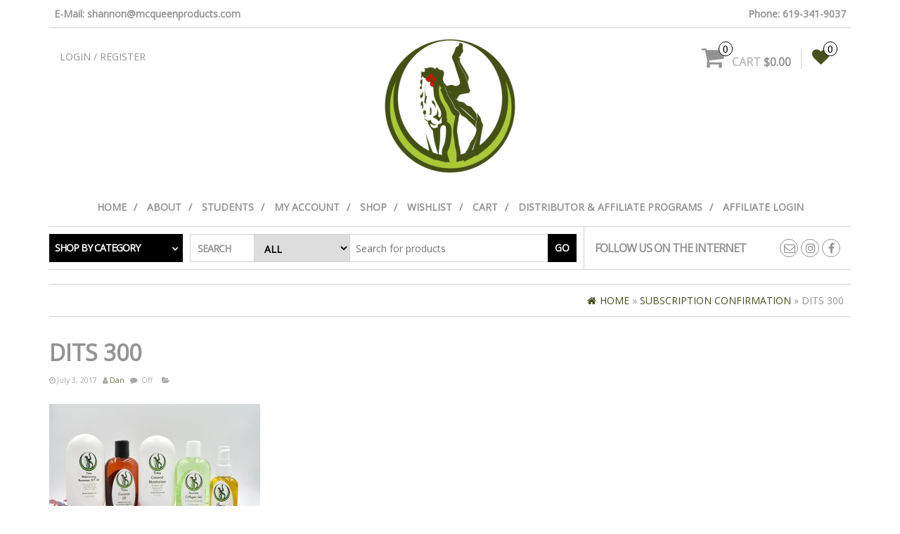

--- FILE ---
content_type: text/html; charset=UTF-8
request_url: https://www.mcqueenproducts.com/?attachment_id=414
body_size: 49450
content:
<!DOCTYPE html>
<html lang="en">
	<head itemscope itemtype="http://schema.org/WebSite">
		<meta http-equiv="content-type" content="text/html; charset=UTF-8" />
		<meta http-equiv="X-UA-Compatible" content="IE=edge">
		<meta name="viewport" content="width=device-width, initial-scale=1.0">
		<meta itemprop="name" content="McQueen Products" />
		<meta itemprop="url" content="https://www.mcqueenproducts.com/" />
		<link rel="pingback" href="https://www.mcqueenproducts.com/xmlrpc.php" />
						<script>document.documentElement.className = document.documentElement.className + ' yes-js js_active js'</script>
				<title>DITS 300 | McQueen Products</title>

		<!-- All in One SEO Pro 4.1.8 -->
		<meta name="robots" content="max-image-preview:large" />
		<meta name="google-site-verification" content="5xkZNxFh5Mmn8lfZlDJ7PMijfwRloe0u9TePuY43zus" />
		<link rel="canonical" href="https://www.mcqueenproducts.com/?attachment_id=414" />
		<meta name="google" content="nositelinkssearchbox" />
		<script type="application/ld+json" class="aioseo-schema">
			{"@context":"https:\/\/schema.org","@graph":[{"@type":"WebSite","@id":"https:\/\/www.mcqueenproducts.com\/#website","url":"https:\/\/www.mcqueenproducts.com\/","name":"McQueen Products","description":"Quality Skincare Products","inLanguage":"en","publisher":{"@id":"https:\/\/www.mcqueenproducts.com\/#organization"}},{"@type":"Organization","@id":"https:\/\/www.mcqueenproducts.com\/#organization","name":"Rita McQueen","url":"https:\/\/www.mcqueenproducts.com\/","contactPoint":{"@type":"ContactPoint","telephone":"+16193419037","contactType":"Sales"}},{"@type":"BreadcrumbList","@id":"https:\/\/www.mcqueenproducts.com\/?attachment_id=414#breadcrumblist","itemListElement":[{"@type":"ListItem","@id":"https:\/\/www.mcqueenproducts.com\/#listItem","position":1,"item":{"@type":"WebPage","@id":"https:\/\/www.mcqueenproducts.com\/","name":"Home","description":"Quality Skincare Products","url":"https:\/\/www.mcqueenproducts.com\/"},"nextItem":"https:\/\/www.mcqueenproducts.com\/?attachment_id=414#listItem"},{"@type":"ListItem","@id":"https:\/\/www.mcqueenproducts.com\/?attachment_id=414#listItem","position":2,"item":{"@type":"WebPage","@id":"https:\/\/www.mcqueenproducts.com\/?attachment_id=414","name":"DITS 300","url":"https:\/\/www.mcqueenproducts.com\/?attachment_id=414"},"previousItem":"https:\/\/www.mcqueenproducts.com\/#listItem"}]},{"@type":"Person","@id":"https:\/\/www.mcqueenproducts.com\/author\/dan\/#author","url":"https:\/\/www.mcqueenproducts.com\/author\/dan\/","name":"Dan","image":{"@type":"ImageObject","@id":"https:\/\/www.mcqueenproducts.com\/?attachment_id=414#authorImage","url":"https:\/\/secure.gravatar.com\/avatar\/c3083c7061e3cd2fa73d45fd99ad7a6d?s=96&d=mm&r=g","width":96,"height":96,"caption":"Dan"}},{"@type":"ItemPage","@id":"https:\/\/www.mcqueenproducts.com\/?attachment_id=414#itempage","url":"https:\/\/www.mcqueenproducts.com\/?attachment_id=414","name":"DITS 300 | McQueen Products","inLanguage":"en","isPartOf":{"@id":"https:\/\/www.mcqueenproducts.com\/#website"},"breadcrumb":{"@id":"https:\/\/www.mcqueenproducts.com\/?attachment_id=414#breadcrumblist"},"author":"https:\/\/www.mcqueenproducts.com\/author\/dan\/#author","creator":"https:\/\/www.mcqueenproducts.com\/author\/dan\/#author","datePublished":"2017-07-03T23:47:12-07:00","dateModified":"2017-07-03T23:47:12-07:00"}]}
		</script>
		<script type="text/javascript" >
			window.ga=window.ga||function(){(ga.q=ga.q||[]).push(arguments)};ga.l=+new Date;
			ga('create', "UA-93469673-1", 'auto');
			ga('send', 'pageview');
		</script>
		<script async src="https://www.google-analytics.com/analytics.js"></script>
		<!-- All in One SEO Pro -->

<link rel='dns-prefetch' href='//s.w.org' />
<link rel="alternate" type="application/rss+xml" title="McQueen Products &raquo; Feed" href="https://www.mcqueenproducts.com/feed/" />
<link rel="alternate" type="application/rss+xml" title="McQueen Products &raquo; Comments Feed" href="https://www.mcqueenproducts.com/comments/feed/" />
<script type="text/javascript">
window._wpemojiSettings = {"baseUrl":"https:\/\/s.w.org\/images\/core\/emoji\/13.1.0\/72x72\/","ext":".png","svgUrl":"https:\/\/s.w.org\/images\/core\/emoji\/13.1.0\/svg\/","svgExt":".svg","source":{"concatemoji":"https:\/\/www.mcqueenproducts.com\/wp-includes\/js\/wp-emoji-release.min.js?ver=5.9.7"}};
/*! This file is auto-generated */
!function(e,a,t){var n,r,o,i=a.createElement("canvas"),p=i.getContext&&i.getContext("2d");function s(e,t){var a=String.fromCharCode;p.clearRect(0,0,i.width,i.height),p.fillText(a.apply(this,e),0,0);e=i.toDataURL();return p.clearRect(0,0,i.width,i.height),p.fillText(a.apply(this,t),0,0),e===i.toDataURL()}function c(e){var t=a.createElement("script");t.src=e,t.defer=t.type="text/javascript",a.getElementsByTagName("head")[0].appendChild(t)}for(o=Array("flag","emoji"),t.supports={everything:!0,everythingExceptFlag:!0},r=0;r<o.length;r++)t.supports[o[r]]=function(e){if(!p||!p.fillText)return!1;switch(p.textBaseline="top",p.font="600 32px Arial",e){case"flag":return s([127987,65039,8205,9895,65039],[127987,65039,8203,9895,65039])?!1:!s([55356,56826,55356,56819],[55356,56826,8203,55356,56819])&&!s([55356,57332,56128,56423,56128,56418,56128,56421,56128,56430,56128,56423,56128,56447],[55356,57332,8203,56128,56423,8203,56128,56418,8203,56128,56421,8203,56128,56430,8203,56128,56423,8203,56128,56447]);case"emoji":return!s([10084,65039,8205,55357,56613],[10084,65039,8203,55357,56613])}return!1}(o[r]),t.supports.everything=t.supports.everything&&t.supports[o[r]],"flag"!==o[r]&&(t.supports.everythingExceptFlag=t.supports.everythingExceptFlag&&t.supports[o[r]]);t.supports.everythingExceptFlag=t.supports.everythingExceptFlag&&!t.supports.flag,t.DOMReady=!1,t.readyCallback=function(){t.DOMReady=!0},t.supports.everything||(n=function(){t.readyCallback()},a.addEventListener?(a.addEventListener("DOMContentLoaded",n,!1),e.addEventListener("load",n,!1)):(e.attachEvent("onload",n),a.attachEvent("onreadystatechange",function(){"complete"===a.readyState&&t.readyCallback()})),(n=t.source||{}).concatemoji?c(n.concatemoji):n.wpemoji&&n.twemoji&&(c(n.twemoji),c(n.wpemoji)))}(window,document,window._wpemojiSettings);
</script>
<style type="text/css">
img.wp-smiley,
img.emoji {
	display: inline !important;
	border: none !important;
	box-shadow: none !important;
	height: 1em !important;
	width: 1em !important;
	margin: 0 0.07em !important;
	vertical-align: -0.1em !important;
	background: none !important;
	padding: 0 !important;
}
</style>
	<link rel='stylesheet' id='validate-engine-css-css'  href='https://www.mcqueenproducts.com/wp-content/plugins/wysija-newsletters/css/validationEngine.jquery.css?ver=2.21' type='text/css' media='all' />
<link rel='stylesheet' id='wp-block-library-css'  href='https://www.mcqueenproducts.com/wp-includes/css/dist/block-library/style.min.css?ver=5.9.7' type='text/css' media='all' />
<link rel='stylesheet' id='wc-blocks-vendors-style-css'  href='https://www.mcqueenproducts.com/wp-content/plugins/woocommerce/packages/woocommerce-blocks/build/wc-blocks-vendors-style.css?ver=9.4.4' type='text/css' media='all' />
<link rel='stylesheet' id='wc-blocks-style-css'  href='https://www.mcqueenproducts.com/wp-content/plugins/woocommerce/packages/woocommerce-blocks/build/wc-blocks-style.css?ver=9.4.4' type='text/css' media='all' />
<link rel='stylesheet' id='jquery-selectBox-css'  href='https://www.mcqueenproducts.com/wp-content/plugins/yith-woocommerce-wishlist/assets/css/jquery.selectBox.css?ver=1.2.0' type='text/css' media='all' />
<link rel='stylesheet' id='yith-wcwl-font-awesome-css'  href='https://www.mcqueenproducts.com/wp-content/plugins/yith-woocommerce-wishlist/assets/css/font-awesome.css?ver=4.7.0' type='text/css' media='all' />
<link rel='stylesheet' id='woocommerce_prettyPhoto_css-css'  href='//www.mcqueenproducts.com/wp-content/plugins/woocommerce/assets/css/prettyPhoto.css?ver=3.1.6' type='text/css' media='all' />
<link rel='stylesheet' id='yith-wcwl-main-css'  href='https://www.mcqueenproducts.com/wp-content/plugins/yith-woocommerce-wishlist/assets/css/style.css?ver=3.18.0' type='text/css' media='all' />
<style id='global-styles-inline-css' type='text/css'>
body{--wp--preset--color--black: #000000;--wp--preset--color--cyan-bluish-gray: #abb8c3;--wp--preset--color--white: #ffffff;--wp--preset--color--pale-pink: #f78da7;--wp--preset--color--vivid-red: #cf2e2e;--wp--preset--color--luminous-vivid-orange: #ff6900;--wp--preset--color--luminous-vivid-amber: #fcb900;--wp--preset--color--light-green-cyan: #7bdcb5;--wp--preset--color--vivid-green-cyan: #00d084;--wp--preset--color--pale-cyan-blue: #8ed1fc;--wp--preset--color--vivid-cyan-blue: #0693e3;--wp--preset--color--vivid-purple: #9b51e0;--wp--preset--gradient--vivid-cyan-blue-to-vivid-purple: linear-gradient(135deg,rgba(6,147,227,1) 0%,rgb(155,81,224) 100%);--wp--preset--gradient--light-green-cyan-to-vivid-green-cyan: linear-gradient(135deg,rgb(122,220,180) 0%,rgb(0,208,130) 100%);--wp--preset--gradient--luminous-vivid-amber-to-luminous-vivid-orange: linear-gradient(135deg,rgba(252,185,0,1) 0%,rgba(255,105,0,1) 100%);--wp--preset--gradient--luminous-vivid-orange-to-vivid-red: linear-gradient(135deg,rgba(255,105,0,1) 0%,rgb(207,46,46) 100%);--wp--preset--gradient--very-light-gray-to-cyan-bluish-gray: linear-gradient(135deg,rgb(238,238,238) 0%,rgb(169,184,195) 100%);--wp--preset--gradient--cool-to-warm-spectrum: linear-gradient(135deg,rgb(74,234,220) 0%,rgb(151,120,209) 20%,rgb(207,42,186) 40%,rgb(238,44,130) 60%,rgb(251,105,98) 80%,rgb(254,248,76) 100%);--wp--preset--gradient--blush-light-purple: linear-gradient(135deg,rgb(255,206,236) 0%,rgb(152,150,240) 100%);--wp--preset--gradient--blush-bordeaux: linear-gradient(135deg,rgb(254,205,165) 0%,rgb(254,45,45) 50%,rgb(107,0,62) 100%);--wp--preset--gradient--luminous-dusk: linear-gradient(135deg,rgb(255,203,112) 0%,rgb(199,81,192) 50%,rgb(65,88,208) 100%);--wp--preset--gradient--pale-ocean: linear-gradient(135deg,rgb(255,245,203) 0%,rgb(182,227,212) 50%,rgb(51,167,181) 100%);--wp--preset--gradient--electric-grass: linear-gradient(135deg,rgb(202,248,128) 0%,rgb(113,206,126) 100%);--wp--preset--gradient--midnight: linear-gradient(135deg,rgb(2,3,129) 0%,rgb(40,116,252) 100%);--wp--preset--duotone--dark-grayscale: url('#wp-duotone-dark-grayscale');--wp--preset--duotone--grayscale: url('#wp-duotone-grayscale');--wp--preset--duotone--purple-yellow: url('#wp-duotone-purple-yellow');--wp--preset--duotone--blue-red: url('#wp-duotone-blue-red');--wp--preset--duotone--midnight: url('#wp-duotone-midnight');--wp--preset--duotone--magenta-yellow: url('#wp-duotone-magenta-yellow');--wp--preset--duotone--purple-green: url('#wp-duotone-purple-green');--wp--preset--duotone--blue-orange: url('#wp-duotone-blue-orange');--wp--preset--font-size--small: 13px;--wp--preset--font-size--medium: 20px;--wp--preset--font-size--large: 36px;--wp--preset--font-size--x-large: 42px;}.has-black-color{color: var(--wp--preset--color--black) !important;}.has-cyan-bluish-gray-color{color: var(--wp--preset--color--cyan-bluish-gray) !important;}.has-white-color{color: var(--wp--preset--color--white) !important;}.has-pale-pink-color{color: var(--wp--preset--color--pale-pink) !important;}.has-vivid-red-color{color: var(--wp--preset--color--vivid-red) !important;}.has-luminous-vivid-orange-color{color: var(--wp--preset--color--luminous-vivid-orange) !important;}.has-luminous-vivid-amber-color{color: var(--wp--preset--color--luminous-vivid-amber) !important;}.has-light-green-cyan-color{color: var(--wp--preset--color--light-green-cyan) !important;}.has-vivid-green-cyan-color{color: var(--wp--preset--color--vivid-green-cyan) !important;}.has-pale-cyan-blue-color{color: var(--wp--preset--color--pale-cyan-blue) !important;}.has-vivid-cyan-blue-color{color: var(--wp--preset--color--vivid-cyan-blue) !important;}.has-vivid-purple-color{color: var(--wp--preset--color--vivid-purple) !important;}.has-black-background-color{background-color: var(--wp--preset--color--black) !important;}.has-cyan-bluish-gray-background-color{background-color: var(--wp--preset--color--cyan-bluish-gray) !important;}.has-white-background-color{background-color: var(--wp--preset--color--white) !important;}.has-pale-pink-background-color{background-color: var(--wp--preset--color--pale-pink) !important;}.has-vivid-red-background-color{background-color: var(--wp--preset--color--vivid-red) !important;}.has-luminous-vivid-orange-background-color{background-color: var(--wp--preset--color--luminous-vivid-orange) !important;}.has-luminous-vivid-amber-background-color{background-color: var(--wp--preset--color--luminous-vivid-amber) !important;}.has-light-green-cyan-background-color{background-color: var(--wp--preset--color--light-green-cyan) !important;}.has-vivid-green-cyan-background-color{background-color: var(--wp--preset--color--vivid-green-cyan) !important;}.has-pale-cyan-blue-background-color{background-color: var(--wp--preset--color--pale-cyan-blue) !important;}.has-vivid-cyan-blue-background-color{background-color: var(--wp--preset--color--vivid-cyan-blue) !important;}.has-vivid-purple-background-color{background-color: var(--wp--preset--color--vivid-purple) !important;}.has-black-border-color{border-color: var(--wp--preset--color--black) !important;}.has-cyan-bluish-gray-border-color{border-color: var(--wp--preset--color--cyan-bluish-gray) !important;}.has-white-border-color{border-color: var(--wp--preset--color--white) !important;}.has-pale-pink-border-color{border-color: var(--wp--preset--color--pale-pink) !important;}.has-vivid-red-border-color{border-color: var(--wp--preset--color--vivid-red) !important;}.has-luminous-vivid-orange-border-color{border-color: var(--wp--preset--color--luminous-vivid-orange) !important;}.has-luminous-vivid-amber-border-color{border-color: var(--wp--preset--color--luminous-vivid-amber) !important;}.has-light-green-cyan-border-color{border-color: var(--wp--preset--color--light-green-cyan) !important;}.has-vivid-green-cyan-border-color{border-color: var(--wp--preset--color--vivid-green-cyan) !important;}.has-pale-cyan-blue-border-color{border-color: var(--wp--preset--color--pale-cyan-blue) !important;}.has-vivid-cyan-blue-border-color{border-color: var(--wp--preset--color--vivid-cyan-blue) !important;}.has-vivid-purple-border-color{border-color: var(--wp--preset--color--vivid-purple) !important;}.has-vivid-cyan-blue-to-vivid-purple-gradient-background{background: var(--wp--preset--gradient--vivid-cyan-blue-to-vivid-purple) !important;}.has-light-green-cyan-to-vivid-green-cyan-gradient-background{background: var(--wp--preset--gradient--light-green-cyan-to-vivid-green-cyan) !important;}.has-luminous-vivid-amber-to-luminous-vivid-orange-gradient-background{background: var(--wp--preset--gradient--luminous-vivid-amber-to-luminous-vivid-orange) !important;}.has-luminous-vivid-orange-to-vivid-red-gradient-background{background: var(--wp--preset--gradient--luminous-vivid-orange-to-vivid-red) !important;}.has-very-light-gray-to-cyan-bluish-gray-gradient-background{background: var(--wp--preset--gradient--very-light-gray-to-cyan-bluish-gray) !important;}.has-cool-to-warm-spectrum-gradient-background{background: var(--wp--preset--gradient--cool-to-warm-spectrum) !important;}.has-blush-light-purple-gradient-background{background: var(--wp--preset--gradient--blush-light-purple) !important;}.has-blush-bordeaux-gradient-background{background: var(--wp--preset--gradient--blush-bordeaux) !important;}.has-luminous-dusk-gradient-background{background: var(--wp--preset--gradient--luminous-dusk) !important;}.has-pale-ocean-gradient-background{background: var(--wp--preset--gradient--pale-ocean) !important;}.has-electric-grass-gradient-background{background: var(--wp--preset--gradient--electric-grass) !important;}.has-midnight-gradient-background{background: var(--wp--preset--gradient--midnight) !important;}.has-small-font-size{font-size: var(--wp--preset--font-size--small) !important;}.has-medium-font-size{font-size: var(--wp--preset--font-size--medium) !important;}.has-large-font-size{font-size: var(--wp--preset--font-size--large) !important;}.has-x-large-font-size{font-size: var(--wp--preset--font-size--x-large) !important;}
</style>
<link rel='stylesheet' id='contact-form-7-css'  href='https://www.mcqueenproducts.com/wp-content/plugins/contact-form-7/includes/css/styles.css?ver=5.5.6' type='text/css' media='all' />
<link rel='stylesheet' id='woocommerce-layout-css'  href='https://www.mcqueenproducts.com/wp-content/plugins/woocommerce/assets/css/woocommerce-layout.css?ver=7.4.1' type='text/css' media='all' />
<link rel='stylesheet' id='woocommerce-smallscreen-css'  href='https://www.mcqueenproducts.com/wp-content/plugins/woocommerce/assets/css/woocommerce-smallscreen.css?ver=7.4.1' type='text/css' media='only screen and (max-width: 768px)' />
<link rel='stylesheet' id='woocommerce-general-css'  href='https://www.mcqueenproducts.com/wp-content/plugins/woocommerce/assets/css/woocommerce.css?ver=7.4.1' type='text/css' media='all' />
<style id='woocommerce-inline-inline-css' type='text/css'>
.woocommerce form .form-row .required { visibility: visible; }
</style>
<link rel='stylesheet' id='yit-style-css'  href='https://www.mcqueenproducts.com/wp-content/plugins/yith-woocommerce-advanced-reviews/assets/css/yit-advanced-reviews.css?ver=5.9.7' type='text/css' media='all' />
<link rel='stylesheet' id='bootstrap-css'  href='https://www.mcqueenproducts.com/wp-content/themes/maxstore-pro/css/bootstrap.css?ver=3.3.4' type='text/css' media='all' />
<link rel='stylesheet' id='maxstore-stylesheet-css'  href='https://www.mcqueenproducts.com/wp-content/themes/maxstore-pro/style.css?ver=2.4.8' type='text/css' media='all' />
<link rel='stylesheet' id='font-awesome-css'  href='https://www.mcqueenproducts.com/wp-content/themes/maxstore-pro/css/font-awesome.min.css?ver=4.7.0' type='text/css' media='all' />
<style id='font-awesome-inline-css' type='text/css'>
[data-font="FontAwesome"]:before {font-family: 'FontAwesome' !important;content: attr(data-icon) !important;speak: none !important;font-weight: normal !important;font-variant: normal !important;text-transform: none !important;line-height: 1 !important;font-style: normal !important;-webkit-font-smoothing: antialiased !important;-moz-osx-font-smoothing: grayscale !important;}
</style>
<link rel='stylesheet' id='flexslider-css'  href='https://www.mcqueenproducts.com/wp-content/themes/maxstore-pro/css/flexslider.css?ver=2.6.3' type='text/css' media='all' />
<link rel='stylesheet' id='kirki-styles-css'  href='https://www.mcqueenproducts.com?action=kirki-styles&#038;ver=4.0' type='text/css' media='all' />
<style id='kirki-styles-inline-css' type='text/css'>

		
		
		.woocommerce ul.products li.product .button, .add-to-wishlist-custom {width: initial; border-radius: 25px;} .woocommerce ul.products li.product:hover .button {left: 50%; transform: translate(-50%, 0);} .woocommerce ul.products li.product:hover .add-to-wishlist-custom {right: 50%; transform: translate(50%, 0);}
		
		
		.archive-article header {
					position: relative;
					top: 0;
					left: 0;
					-webkit-transform: translate(0, 0);
					-moz-transform: translate(0, 0);
					-ms-transform: translate(0, 0);
					-o-transform: translate(0, 0);
					transform: translate(0, 0);
				}
	
</style>
<script type='text/javascript' src='https://www.mcqueenproducts.com/wp-includes/js/jquery/jquery.min.js?ver=3.6.0' id='jquery-core-js'></script>
<script type='text/javascript' src='https://www.mcqueenproducts.com/wp-includes/js/jquery/jquery-migrate.min.js?ver=3.3.2' id='jquery-migrate-js'></script>
<script type='text/javascript' id='attachments-script-js-extra'>
/* <![CDATA[ */
var attach = {"limit_multiple_upload":"1"};
/* ]]> */
</script>
<script type='text/javascript' src='https://www.mcqueenproducts.com/wp-content/plugins/yith-woocommerce-advanced-reviews/assets/js/ywar-attachments.js?ver=5.9.7' id='attachments-script-js'></script>
<script type='text/javascript' src='https://www.mcqueenproducts.com/wp-content/themes/maxstore-pro/js/bootstrap.js?ver=3.3.4' id='bootstrap-js'></script>
<script type='text/javascript' src='https://www.mcqueenproducts.com/wp-includes/js/imagesloaded.min.js?ver=4.1.4' id='imagesloaded-js'></script>
<script type='text/javascript' src='https://www.mcqueenproducts.com/wp-includes/js/masonry.min.js?ver=4.2.2' id='masonry-js'></script>
<script type='text/javascript' src='https://www.mcqueenproducts.com/wp-content/plugins/woocommerce/assets/js/flexslider/jquery.flexslider.min.js?ver=2.7.2-wc.7.4.1' id='flexslider-js'></script>
<script type='text/javascript' src='https://www.mcqueenproducts.com/wp-content/themes/maxstore-pro/js/sticky-menu.js?ver=1' id='menu-sticky-js'></script>
<script type='text/javascript' id='maxstore-theme-js-js-extra'>
/* <![CDATA[ */
var objectL10n = {"compare":"Compare Product","qview":"Quick View"};
/* ]]> */
</script>
<script type='text/javascript' src='https://www.mcqueenproducts.com/wp-content/themes/maxstore-pro/js/customscript.js?ver=2.4.8' id='maxstore-theme-js-js'></script>
<link rel="https://api.w.org/" href="https://www.mcqueenproducts.com/wp-json/" /><link rel="alternate" type="application/json" href="https://www.mcqueenproducts.com/wp-json/wp/v2/media/414" /><link rel="EditURI" type="application/rsd+xml" title="RSD" href="https://www.mcqueenproducts.com/xmlrpc.php?rsd" />
<link rel="wlwmanifest" type="application/wlwmanifest+xml" href="https://www.mcqueenproducts.com/wp-includes/wlwmanifest.xml" /> 
<meta name="generator" content="WordPress 5.9.7" />
<meta name="generator" content="WooCommerce 7.4.1" />
<link rel='shortlink' href='https://www.mcqueenproducts.com/?p=414' />
<link rel="alternate" type="application/json+oembed" href="https://www.mcqueenproducts.com/wp-json/oembed/1.0/embed?url=https%3A%2F%2Fwww.mcqueenproducts.com%2F%3Fattachment_id%3D414" />
<link rel="alternate" type="text/xml+oembed" href="https://www.mcqueenproducts.com/wp-json/oembed/1.0/embed?url=https%3A%2F%2Fwww.mcqueenproducts.com%2F%3Fattachment_id%3D414&#038;format=xml" />

<!-- WP Affiliate plugin v6.0.3 - https://www.tipsandtricks-hq.com/wordpress-affiliate-platform-plugin-simple-affiliate-program-for-wordpress-blogsite-1474 -->
<link type="text/css" rel="stylesheet" href="https://www.mcqueenproducts.com/wp-content/plugins/wp-affiliate-platform/affiliate_platform_style.css" />
	<noscript><style>.woocommerce-product-gallery{ opacity: 1 !important; }</style></noscript>
	<style type="text/css">.recentcomments a{display:inline !important;padding:0 !important;margin:0 !important;}</style><link rel="icon" href="https://www.mcqueenproducts.com/wp-content/uploads/2017/02/cropped-logo-clay-003-32x32.png" sizes="32x32" />
<link rel="icon" href="https://www.mcqueenproducts.com/wp-content/uploads/2017/02/cropped-logo-clay-003-192x192.png" sizes="192x192" />
<link rel="apple-touch-icon" href="https://www.mcqueenproducts.com/wp-content/uploads/2017/02/cropped-logo-clay-003-180x180.png" />
<meta name="msapplication-TileImage" content="https://www.mcqueenproducts.com/wp-content/uploads/2017/02/cropped-logo-clay-003-270x270.png" />
	</head>
	<body id="blog" class="attachment attachment-template-default single single-attachment postid-414 attachmentid-414 attachment-jpeg theme-maxstore-pro woocommerce-no-js" itemscope itemtype="http://schema.org/WebPage">
            <a class="skip-link screen-reader-text" href="#site-content">Skip to the content</a><svg xmlns="http://www.w3.org/2000/svg" viewBox="0 0 0 0" width="0" height="0" focusable="false" role="none" style="visibility: hidden; position: absolute; left: -9999px; overflow: hidden;" ><defs><filter id="wp-duotone-dark-grayscale"><feColorMatrix color-interpolation-filters="sRGB" type="matrix" values=" .299 .587 .114 0 0 .299 .587 .114 0 0 .299 .587 .114 0 0 .299 .587 .114 0 0 " /><feComponentTransfer color-interpolation-filters="sRGB" ><feFuncR type="table" tableValues="0 0.49803921568627" /><feFuncG type="table" tableValues="0 0.49803921568627" /><feFuncB type="table" tableValues="0 0.49803921568627" /><feFuncA type="table" tableValues="1 1" /></feComponentTransfer><feComposite in2="SourceGraphic" operator="in" /></filter></defs></svg><svg xmlns="http://www.w3.org/2000/svg" viewBox="0 0 0 0" width="0" height="0" focusable="false" role="none" style="visibility: hidden; position: absolute; left: -9999px; overflow: hidden;" ><defs><filter id="wp-duotone-grayscale"><feColorMatrix color-interpolation-filters="sRGB" type="matrix" values=" .299 .587 .114 0 0 .299 .587 .114 0 0 .299 .587 .114 0 0 .299 .587 .114 0 0 " /><feComponentTransfer color-interpolation-filters="sRGB" ><feFuncR type="table" tableValues="0 1" /><feFuncG type="table" tableValues="0 1" /><feFuncB type="table" tableValues="0 1" /><feFuncA type="table" tableValues="1 1" /></feComponentTransfer><feComposite in2="SourceGraphic" operator="in" /></filter></defs></svg><svg xmlns="http://www.w3.org/2000/svg" viewBox="0 0 0 0" width="0" height="0" focusable="false" role="none" style="visibility: hidden; position: absolute; left: -9999px; overflow: hidden;" ><defs><filter id="wp-duotone-purple-yellow"><feColorMatrix color-interpolation-filters="sRGB" type="matrix" values=" .299 .587 .114 0 0 .299 .587 .114 0 0 .299 .587 .114 0 0 .299 .587 .114 0 0 " /><feComponentTransfer color-interpolation-filters="sRGB" ><feFuncR type="table" tableValues="0.54901960784314 0.98823529411765" /><feFuncG type="table" tableValues="0 1" /><feFuncB type="table" tableValues="0.71764705882353 0.25490196078431" /><feFuncA type="table" tableValues="1 1" /></feComponentTransfer><feComposite in2="SourceGraphic" operator="in" /></filter></defs></svg><svg xmlns="http://www.w3.org/2000/svg" viewBox="0 0 0 0" width="0" height="0" focusable="false" role="none" style="visibility: hidden; position: absolute; left: -9999px; overflow: hidden;" ><defs><filter id="wp-duotone-blue-red"><feColorMatrix color-interpolation-filters="sRGB" type="matrix" values=" .299 .587 .114 0 0 .299 .587 .114 0 0 .299 .587 .114 0 0 .299 .587 .114 0 0 " /><feComponentTransfer color-interpolation-filters="sRGB" ><feFuncR type="table" tableValues="0 1" /><feFuncG type="table" tableValues="0 0.27843137254902" /><feFuncB type="table" tableValues="0.5921568627451 0.27843137254902" /><feFuncA type="table" tableValues="1 1" /></feComponentTransfer><feComposite in2="SourceGraphic" operator="in" /></filter></defs></svg><svg xmlns="http://www.w3.org/2000/svg" viewBox="0 0 0 0" width="0" height="0" focusable="false" role="none" style="visibility: hidden; position: absolute; left: -9999px; overflow: hidden;" ><defs><filter id="wp-duotone-midnight"><feColorMatrix color-interpolation-filters="sRGB" type="matrix" values=" .299 .587 .114 0 0 .299 .587 .114 0 0 .299 .587 .114 0 0 .299 .587 .114 0 0 " /><feComponentTransfer color-interpolation-filters="sRGB" ><feFuncR type="table" tableValues="0 0" /><feFuncG type="table" tableValues="0 0.64705882352941" /><feFuncB type="table" tableValues="0 1" /><feFuncA type="table" tableValues="1 1" /></feComponentTransfer><feComposite in2="SourceGraphic" operator="in" /></filter></defs></svg><svg xmlns="http://www.w3.org/2000/svg" viewBox="0 0 0 0" width="0" height="0" focusable="false" role="none" style="visibility: hidden; position: absolute; left: -9999px; overflow: hidden;" ><defs><filter id="wp-duotone-magenta-yellow"><feColorMatrix color-interpolation-filters="sRGB" type="matrix" values=" .299 .587 .114 0 0 .299 .587 .114 0 0 .299 .587 .114 0 0 .299 .587 .114 0 0 " /><feComponentTransfer color-interpolation-filters="sRGB" ><feFuncR type="table" tableValues="0.78039215686275 1" /><feFuncG type="table" tableValues="0 0.94901960784314" /><feFuncB type="table" tableValues="0.35294117647059 0.47058823529412" /><feFuncA type="table" tableValues="1 1" /></feComponentTransfer><feComposite in2="SourceGraphic" operator="in" /></filter></defs></svg><svg xmlns="http://www.w3.org/2000/svg" viewBox="0 0 0 0" width="0" height="0" focusable="false" role="none" style="visibility: hidden; position: absolute; left: -9999px; overflow: hidden;" ><defs><filter id="wp-duotone-purple-green"><feColorMatrix color-interpolation-filters="sRGB" type="matrix" values=" .299 .587 .114 0 0 .299 .587 .114 0 0 .299 .587 .114 0 0 .299 .587 .114 0 0 " /><feComponentTransfer color-interpolation-filters="sRGB" ><feFuncR type="table" tableValues="0.65098039215686 0.40392156862745" /><feFuncG type="table" tableValues="0 1" /><feFuncB type="table" tableValues="0.44705882352941 0.4" /><feFuncA type="table" tableValues="1 1" /></feComponentTransfer><feComposite in2="SourceGraphic" operator="in" /></filter></defs></svg><svg xmlns="http://www.w3.org/2000/svg" viewBox="0 0 0 0" width="0" height="0" focusable="false" role="none" style="visibility: hidden; position: absolute; left: -9999px; overflow: hidden;" ><defs><filter id="wp-duotone-blue-orange"><feColorMatrix color-interpolation-filters="sRGB" type="matrix" values=" .299 .587 .114 0 0 .299 .587 .114 0 0 .299 .587 .114 0 0 .299 .587 .114 0 0 " /><feComponentTransfer color-interpolation-filters="sRGB" ><feFuncR type="table" tableValues="0.098039215686275 1" /><feFuncG type="table" tableValues="0 0.66274509803922" /><feFuncB type="table" tableValues="0.84705882352941 0.41960784313725" /><feFuncA type="table" tableValues="1 1" /></feComponentTransfer><feComposite in2="SourceGraphic" operator="in" /></filter></defs></svg>

<div class="container rsrc-container" role="main">
	 
			<div class="top-section row"> 
			<div class="top-infobox text-left col-xs-6">
				E-Mail: shannon@mcqueenproducts.com 
			</div> 
			<div class="top-infobox text-right col-xs-6">
			Phone: 619-341-9037 
			</div>               
		</div>
		<div class="header-section row" >
						<header id="site-header" class="col-sm-4 col-xs-12 col-sm-push-4 hidden-xs rsrc-header text-center" itemscope itemtype="http://schema.org/WPHeader" role="banner"> 
				            <div class="rsrc-header-img" itemprop="headline">
	                <a itemprop="url" href="https://www.mcqueenproducts.com/"><img src="https://www.mcqueenproducts.com/wp-content/uploads/2017/02/cropped-logo-clay-003-192x192-1.png" title="McQueen Products" /></a>
	            </div>
			   
		</header> 
		<div class="header-login col-sm-4 col-xs-4 col-sm-pull-4"> 
									            <a href="https://www.mcqueenproducts.com/my-account/" title="Login / Register">Login / Register</a>
				 
					</div>
				 
			<div class="header-cart text-right col-sm-4 col-xs-8">
							<div class="header-cart-inner">
					
				<a class="cart-contents text-right cart-style-one" href="https://www.mcqueenproducts.com/cart/" title="View your shopping cart">
					<i class="fa fa-shopping-cart"><span class="count">0</span></i><span class="amount-title hidden-sm hidden-xs">Cart </span><span class="amount-cart">&#036;0.00</span> 
				</a>
								<ul class="site-header-cart menu list-unstyled">
					<li>
						<div class="widget woocommerce widget_shopping_cart"><div class="widget_shopping_cart_content"></div></div>					</li>
				</ul>
			</div>
							<div class="top-wishlist text-right cart-wishlist-one">
					<a href="https://www.mcqueenproducts.com/wishlist/" title="Wishlist" data-toggle="tooltip" data-placement="top">
						<div class="fa fa-heart"><div class="count"><span>0</span></div></div>
					</a>
				</div>
										</div>
			</div>
		     
	<div class = "rsrc-top-menu row" >
		<nav id = "site-navigation" class = "navbar navbar-inverse" role = "navigation" itemscope itemtype = "http://schema.org/SiteNavigationElement">
			<div class = "navbar-header">
				<button type = "button" class = "navbar-toggle" data-toggle = "collapse" data-target = ".navbar-1-collapse">
					<span class = "sr-only">Toggle navigation</span>
					<span class="icon-bar"></span>
					<span class="icon-bar"></span>
					<span class="icon-bar"></span>
				</button>
				<header class="visible-xs-block responsive-title" itemscope itemtype="http://schema.org/WPHeader" role="banner"> 
											<div class="menu-img text-left" itemprop="headline">
							<a itemprop="url" href="https://www.mcqueenproducts.com/"><img src="https://www.mcqueenproducts.com/wp-content/uploads/2017/02/cropped-logo-clay-003-192x192-1.png" title="McQueen Products" /></a>
						</div>
					   
				</header>
			</div>

			<div class="collapse navbar-collapse navbar-1-collapse"><ul id="menu-main" class="nav navbar-nav menu-center"><li id="menu-item-107" class="menu-item menu-item-type-post_type menu-item-object-page menu-item-home menu-item-107"><a title="Home" href="https://www.mcqueenproducts.com/">Home</a></li>
<li id="menu-item-112" class="menu-item menu-item-type-post_type menu-item-object-page menu-item-112"><a title="About" href="https://www.mcqueenproducts.com/about/">About</a></li>
<li id="menu-item-132" class="menu-item menu-item-type-post_type menu-item-object-page menu-item-132"><a title="Students" href="https://www.mcqueenproducts.com/students/">Students</a></li>
<li id="menu-item-108" class="menu-item menu-item-type-post_type menu-item-object-page menu-item-108"><a title="My Account" href="https://www.mcqueenproducts.com/my-account/">My Account</a></li>
<li id="menu-item-110" class="menu-item menu-item-type-post_type menu-item-object-page menu-item-110"><a title="Shop" href="https://www.mcqueenproducts.com/shop/">Shop</a></li>
<li id="menu-item-111" class="menu-item menu-item-type-post_type menu-item-object-page menu-item-111"><a title="Wishlist" href="https://www.mcqueenproducts.com/wishlist/">Wishlist</a></li>
<li id="menu-item-109" class="menu-item menu-item-type-post_type menu-item-object-page menu-item-109"><a title="Cart" href="https://www.mcqueenproducts.com/cart/">Cart</a></li>
<li id="menu-item-131" class="menu-item menu-item-type-post_type menu-item-object-page menu-item-131"><a title="Distributor &#038; Affiliate Programs" href="https://www.mcqueenproducts.com/distributors/">Distributor &#038; Affiliate Programs</a></li>
<li id="menu-item-189" class="menu-item menu-item-type-post_type menu-item-object-page menu-item-189"><a title="Affiliate Login" href="https://www.mcqueenproducts.com/affiliate-login/">Affiliate Login</a></li>
</ul></div>		</nav>
	</div>
 	 
         
                <div class="header-line-search row visible">
	<div class="header-categories col-md-2">
		<ul class="accordion list-unstyled" id="view-all-guides">
			<li class="accordion-group list-unstyled">
				<a class="accordion-toggle" data-toggle="collapse" data-parent="#view-all-guides" href="#collapseOne">Shop by category</a>
				<div id="collapseOne" class="accordion-body collapse">
					<div class="accordion-inner">
						<ul class="list-unstyled">
								<li class="cat-item cat-item-15"><a href="https://www.mcqueenproducts.com/product-category/day-in-the-sun/">A Day in The Sunshine Skincare</a> (11)
</li>
	<li class="cat-item cat-item-10"><a href="https://www.mcqueenproducts.com/product-category/anti-aging/">Anti-Aging Solutions</a> (16)
</li>
	<li class="cat-item cat-item-11"><a href="https://www.mcqueenproducts.com/product-category/toners-cleansers/">Facial Cleansers and Toners</a> (4)
</li>
	<li class="cat-item cat-item-9"><a href="https://www.mcqueenproducts.com/product-category/kits-travel/">Kits and Travel Sets</a> (9)
</li>
	<li class="cat-item cat-item-7"><a href="https://www.mcqueenproducts.com/product-category/lotions-oils/">Lotions and Oils</a> (7)
</li>
	<li class="cat-item cat-item-12"><a href="https://www.mcqueenproducts.com/product-category/moisturizers-and-creams/">Moisturizers and Creams</a> (4)
</li>
	<li class="cat-item cat-item-8"><a href="https://www.mcqueenproducts.com/product-category/scrubs-masks/">Scrubs and Masks</a> (6)
</li>
	<li class="cat-item cat-item-30"><a href="https://www.mcqueenproducts.com/product-category/special-offers/">Special Offers</a> (8)
</li>
	<li class="cat-item cat-item-14"><a href="https://www.mcqueenproducts.com/product-category/timu-skincare/">Timu Skincare For Guys</a> (12)
</li>
						</ul>
					</div>
				</div>
			</li>
		</ul >
    </div>
	    <div class="header-search-form col-md-6">
					<div class="header-search-title col-sm-2 col-xs-3">
				Search			</div>
			<form role="search" method="get" action="https://www.mcqueenproducts.com/">
				<select class="col-sm-3 col-xs-3" name="product_cat">
					<option value="">All</option> 
					<option value="special-offers">Special Offers (8)</option><option value="day-in-the-sun">A Day in The Sunshine Skincare (11)</option><option value="toners-cleansers">Facial Cleansers and Toners (4)</option><option value="anti-aging">Anti-Aging Solutions (16)</option><option value="moisturizers-and-creams">Moisturizers and Creams (4)</option><option value="timu-skincare">Timu Skincare For Guys (12)</option><option value="scrubs-masks">Scrubs and Masks (6)</option><option value="kits-travel">Kits and Travel Sets (9)</option><option value="lotions-oils">Lotions and Oils (7)</option>				</select>
				<input type="hidden" name="post_type" value="product" />
				<input class="col-sm-7 col-xs-6" name="s" type="text" placeholder="Search for products"/>
				<button type="submit">Go</button>
			</form>
		 
    </div>
			<div class="social-section col-md-4">
			<span class="social-section-title hidden-md">
				Follow Us on the Internet			</span>
					<div class="social-links">
			<ul>
				<li><a href="https://www.facebook.com/Rita-McQueen-Skin-Care-157930730905655" target="_blank"><i class="fa fa-facebook"></i></a></li><li><a href="http://ritamcqueenskincare" target="_blank"><i class="fa fa-instagram"></i></a></li><li><a href="http://Info@McQueenProducts.com" ><i class="fa fa-envelope-o"></i></a></li>			</ul>
		</div><!-- .social-links -->
		              
		</div>
	 
</div>        
                <div id="site-content" ></div>

<!-- start content container -->
<!-- start content container -->
<div class="row rsrc-content">    
	    
	    
	<article class="col-md-12 rsrc-main" itemscope itemtype="http://schema.org/BlogPosting">
		<div id="breadcrumbs" ><div class="breadcrumbs-inner text-right"><span itemscope itemtype="http://data-vocabulary.org/Breadcrumb"><a itemprop="url" href="https://www.mcqueenproducts.com"><i class="fa fa-home"></i><span itemprop="title">Home</span></a></span> &raquo;  <span itemscope itemtype="http://data-vocabulary.org/Breadcrumb"><a itemprop="url" href="https://www.mcqueenproducts.com/?wysijap=subscriptions"><span itemprop="title">Subscription confirmation</span></a></span>  &raquo;  DITS 300</div></div>          
				<div class="rsrc-post-content post-414 attachment type-attachment status-inherit hentry">                            
					<header>                              
						<h1 class="entry-title page-header" itemprop="headline">
							DITS 300						</h1>                              
						<p class="post-meta">
	<span class="fa fa-clock-o"></span><time class="posted-on published" datetime="2017-07-03" itemprop="datePublished">July 3, 2017</time>
	<span class="fa fa-user"></span><span class="author-link" itemprop="author"><a href="https://www.mcqueenproducts.com/author/dan/" title="Posts by Dan" rel="author">Dan</a></span>
	<span class="fa fa-comment"></span> <span class="comments-meta"><span class="comments-link">Off</span></span>
	<span class="fa fa-folder-open"></span>
	
		<div itemprop="publisher" itemscope itemtype="https://schema.org/Organization"><div itemprop="logo" itemscope itemtype="https://schema.org/ImageObject"><meta itemprop="url" content="https://www.mcqueenproducts.com/wp-content/uploads/2017/02/cropped-logo-clay-003-192x192-1.png"><meta itemprop="width" content="192"><meta itemprop="height" content="192"></div><meta itemprop="name" content="McQueen Products"></div>	<meta itemscope itemprop="mainEntityOfPage" itemid="https://www.mcqueenproducts.com/?attachment_id=414"/>
	<meta itemprop="dateModified" content="July 3, 2017"/>
</p>                            
					</header>                            
					<div class="entry-content" itemprop="articleBody">                              
						<p class="attachment"><a href='https://www.mcqueenproducts.com/wp-content/uploads/2017/02/DITS-300.jpg'><img width="300" height="228" src="https://www.mcqueenproducts.com/wp-content/uploads/2017/02/DITS-300-300x228.jpg" class="attachment-medium size-medium" alt="" loading="lazy" /></a></p>
                            
					</div>                               
										                              
					<div class="post-navigation row">
						<div class="post-previous col-md-6"><a href="https://www.mcqueenproducts.com/?wysijap=subscriptions" rel="prev"><span class="meta-nav">Previous:</span> Subscription confirmation</a></div>
						<div class="post-next col-md-6"></div>
					</div>                                                         
					<!-- Start Related Posts -->
<!-- End Related Posts -->
                             
					<div class="postauthor-container">
	<div class="postauthor-title">
		<h4>About The Author</h4>
	</div>
	<div class="postauthor-content">	
		<img alt='' src='https://secure.gravatar.com/avatar/c3083c7061e3cd2fa73d45fd99ad7a6d?s=100&#038;d=mm&#038;r=g' srcset='https://secure.gravatar.com/avatar/c3083c7061e3cd2fa73d45fd99ad7a6d?s=200&#038;d=mm&#038;r=g 2x' class='avatar avatar-100 photo' height='100' width='100' loading='lazy'/>		<h5 class="vcard"><span class="fn"><a href="https://www.mcqueenproducts.com/author/dan/" title="Posts by Dan" rel="author">Dan</a></span></h5>
		<p></p>
	</div>	
</div>                             
						<div class="clear"></div>
	<div class="rsrc-comments" itemscope itemtype="http://schema.org/UserComments">
	    <a name="comments"></a>
			</div>
                         
				</div>        
			        
		    
	</article>    
	    
	</div>
<!-- end content container --><!-- end content container -->

    
<footer id="colophon" class="rsrc-footer" role="contentinfo" itemscope itemtype="http://schema.org/WPFooter">
		
			<div class="row rsrc-author-credits">
			<p class="text-center">copyright© 2017-2023 | Rita McQueen International<br>
All images, graphics and content within this site is registered trademark of <br> Rita McQueen International </p>
		</div>
	</footer>
<div id="back-top">
	<a href="#top"><span></span></a>
</div>
</div>
<!-- end main container -->
UA-93469673-1	<script type="text/javascript">
		(function () {
			var c = document.body.className;
			c = c.replace(/woocommerce-no-js/, 'woocommerce-js');
			document.body.className = c;
		})();
	</script>
	<script type='text/javascript' src='https://www.mcqueenproducts.com/wp-content/plugins/yith-woocommerce-wishlist/assets/js/jquery.selectBox.min.js?ver=1.2.0' id='jquery-selectBox-js'></script>
<script type='text/javascript' src='//www.mcqueenproducts.com/wp-content/plugins/woocommerce/assets/js/prettyPhoto/jquery.prettyPhoto.min.js?ver=3.1.6' id='prettyPhoto-js'></script>
<script type='text/javascript' id='jquery-yith-wcwl-js-extra'>
/* <![CDATA[ */
var yith_wcwl_l10n = {"ajax_url":"\/wp-admin\/admin-ajax.php","redirect_to_cart":"no","yith_wcwl_button_position":"add-to-cart","multi_wishlist":"","hide_add_button":"1","enable_ajax_loading":"","ajax_loader_url":"https:\/\/www.mcqueenproducts.com\/wp-content\/plugins\/yith-woocommerce-wishlist\/assets\/images\/ajax-loader-alt.svg","remove_from_wishlist_after_add_to_cart":"1","is_wishlist_responsive":"1","time_to_close_prettyphoto":"3000","fragments_index_glue":".","reload_on_found_variation":"1","mobile_media_query":"768","labels":{"cookie_disabled":"We are sorry, but this feature is available only if cookies on your browser are enabled.","added_to_cart_message":"<div class=\"woocommerce-notices-wrapper\"><div class=\"woocommerce-message\" role=\"alert\">Product added to cart successfully<\/div><\/div>"},"actions":{"add_to_wishlist_action":"add_to_wishlist","remove_from_wishlist_action":"remove_from_wishlist","reload_wishlist_and_adding_elem_action":"reload_wishlist_and_adding_elem","load_mobile_action":"load_mobile","delete_item_action":"delete_item","save_title_action":"save_title","save_privacy_action":"save_privacy","load_fragments":"load_fragments"},"nonce":{"add_to_wishlist_nonce":"f8911e8abc","remove_from_wishlist_nonce":"1d04ef4fc4","reload_wishlist_and_adding_elem_nonce":"da355c8513","load_mobile_nonce":"f98dc405da","delete_item_nonce":"f8c7ac8c89","save_title_nonce":"5865260c99","save_privacy_nonce":"d54d5d6e14","load_fragments_nonce":"f70ca99b7c"},"redirect_after_ask_estimate":"","ask_estimate_redirect_url":"https:\/\/www.mcqueenproducts.com"};
/* ]]> */
</script>
<script type='text/javascript' src='https://www.mcqueenproducts.com/wp-content/plugins/yith-woocommerce-wishlist/assets/js/jquery.yith-wcwl.min.js?ver=3.18.0' id='jquery-yith-wcwl-js'></script>
<script type='text/javascript' src='https://www.mcqueenproducts.com/wp-includes/js/dist/vendor/regenerator-runtime.min.js?ver=0.13.9' id='regenerator-runtime-js'></script>
<script type='text/javascript' src='https://www.mcqueenproducts.com/wp-includes/js/dist/vendor/wp-polyfill.min.js?ver=3.15.0' id='wp-polyfill-js'></script>
<script type='text/javascript' id='contact-form-7-js-extra'>
/* <![CDATA[ */
var wpcf7 = {"api":{"root":"https:\/\/www.mcqueenproducts.com\/wp-json\/","namespace":"contact-form-7\/v1"}};
/* ]]> */
</script>
<script type='text/javascript' src='https://www.mcqueenproducts.com/wp-content/plugins/contact-form-7/includes/js/index.js?ver=5.5.6' id='contact-form-7-js'></script>
<script type='text/javascript' src='https://www.mcqueenproducts.com/wp-content/plugins/woocommerce/assets/js/jquery-blockui/jquery.blockUI.min.js?ver=2.7.0-wc.7.4.1' id='jquery-blockui-js'></script>
<script type='text/javascript' id='wc-add-to-cart-js-extra'>
/* <![CDATA[ */
var wc_add_to_cart_params = {"ajax_url":"\/wp-admin\/admin-ajax.php","wc_ajax_url":"\/?wc-ajax=%%endpoint%%","i18n_view_cart":"View cart","cart_url":"https:\/\/www.mcqueenproducts.com\/cart\/","is_cart":"","cart_redirect_after_add":"no"};
/* ]]> */
</script>
<script type='text/javascript' src='https://www.mcqueenproducts.com/wp-content/plugins/woocommerce/assets/js/frontend/add-to-cart.min.js?ver=7.4.1' id='wc-add-to-cart-js'></script>
<script type='text/javascript' src='https://www.mcqueenproducts.com/wp-content/plugins/woocommerce/assets/js/js-cookie/js.cookie.min.js?ver=2.1.4-wc.7.4.1' id='js-cookie-js'></script>
<script type='text/javascript' id='woocommerce-js-extra'>
/* <![CDATA[ */
var woocommerce_params = {"ajax_url":"\/wp-admin\/admin-ajax.php","wc_ajax_url":"\/?wc-ajax=%%endpoint%%"};
/* ]]> */
</script>
<script type='text/javascript' src='https://www.mcqueenproducts.com/wp-content/plugins/woocommerce/assets/js/frontend/woocommerce.min.js?ver=7.4.1' id='woocommerce-js'></script>
<script type='text/javascript' id='wc-cart-fragments-js-extra'>
/* <![CDATA[ */
var wc_cart_fragments_params = {"ajax_url":"\/wp-admin\/admin-ajax.php","wc_ajax_url":"\/?wc-ajax=%%endpoint%%","cart_hash_key":"wc_cart_hash_255cd7babb6226326cf3e7b60cd8cc24","fragment_name":"wc_fragments_255cd7babb6226326cf3e7b60cd8cc24","request_timeout":"5000"};
/* ]]> */
</script>
<script type='text/javascript' src='https://www.mcqueenproducts.com/wp-content/plugins/woocommerce/assets/js/frontend/cart-fragments.min.js?ver=7.4.1' id='wc-cart-fragments-js'></script>
<script type='text/javascript' src='https://www.mcqueenproducts.com/wp-content/themes/maxstore-pro/js/countdown.min.js?ver=1' id='maxstore-store-countdown-js'></script>
</body>
</html>

--- FILE ---
content_type: text/plain
request_url: https://www.google-analytics.com/j/collect?v=1&_v=j102&a=1552691290&t=pageview&_s=1&dl=https%3A%2F%2Fwww.mcqueenproducts.com%2F%3Fattachment_id%3D414&ul=en-us%40posix&dt=DITS%20300%20%7C%20McQueen%20Products&sr=1280x720&vp=1280x720&_u=IEBAAEABAAAAACAAI~&jid=458680408&gjid=1770893916&cid=271416693.1766533230&tid=UA-93469673-1&_gid=1630804806.1766533230&_r=1&_slc=1&z=847657131
body_size: -452
content:
2,cG-PJ1BDKEC4R